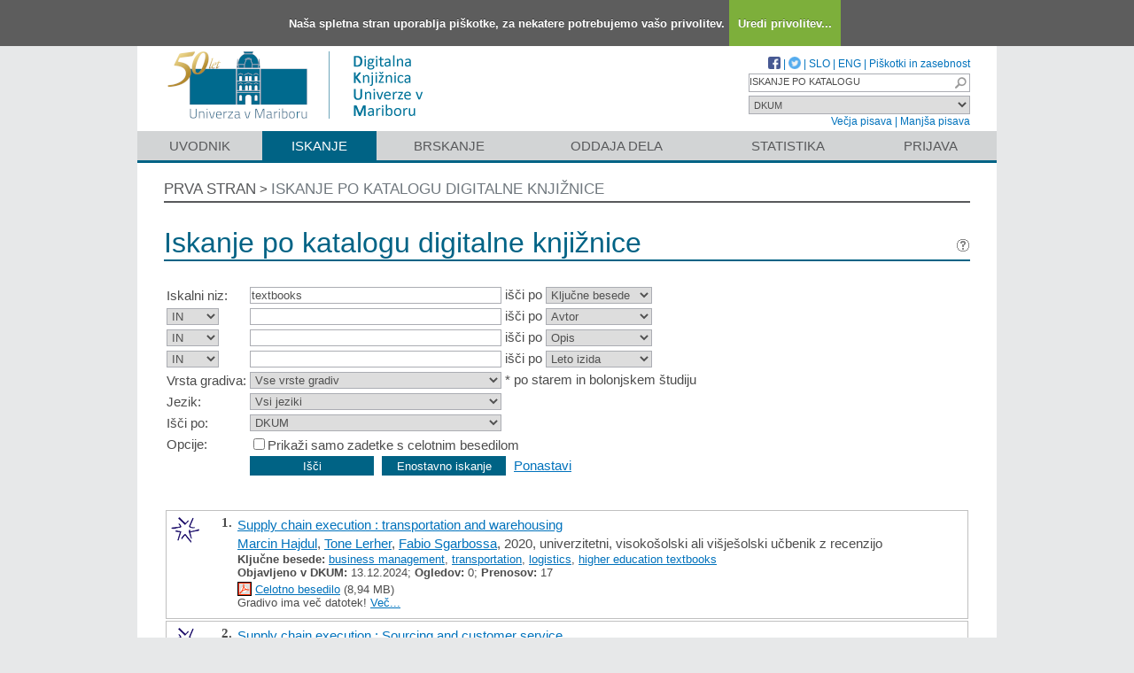

--- FILE ---
content_type: text/html; charset=UTF-8
request_url: https://dk.um.si/Iskanje.php?type=napredno&lang=slv&stl0=KljucneBesede&niz0=textbooks
body_size: 44449
content:
<!DOCTYPE html>
<html lang="sl" xml:lang="sl">
<head>
  <meta name="viewport" content="width=device-width, initial-scale=1">
  <meta charset="utf-8">
  <meta name="keywords" content="DKUM, digitalna knjižnica Univerze v Mariboru, digitalna knjižnica, knjižnica, diplome, magisteriji, doktorati, raziskovalni podatki, UM" />
<meta name="description" content="Digitalna knjižnica Univerze v Mariboru - institucionalni repozitorij Univerze v Mariboru: diplomska, magistrska in doktorska dela; publikacije, raziskovalni podatki, drugi raziskovalni rezultati; izdaje univerzitetne založbe." />
<title>DKUM - Iskanje</title>
<link href="teme/dkumDev2/css/icofont.min.css?v=23900" rel="stylesheet" />
<link href="teme/dkumDev2/css/style.css?v=23900" type="text/css" rel="stylesheet" title="default" />
<!--[if IE]>
<link href="teme/dkumDev2/css/style_ie.css?v=23900" type="text/css" rel="stylesheet" title="IE" />
<![endif]-->
<link rel="icon" href="teme/dkumDev2/img/favicon.ico" type="image/x-icon" />
<script type="text/javascript">
var cfgTema = 'teme/dkumDev2/';
var cfgLangID = 'slv';
var cfgSearchIndexURL = 'https://dk.um.si/elastic/';
var cfgAppBaseURL = 'https://dk.um.si/';
var cfgAppApiURL = 'api/';
var cfgKratica = 'DKUM';
var cfgFacetSide = 'right';
var cfgImaOpis = true;
var cfgLogoPath = cfgTema + 'img/logo/';
var cfgImgPath = cfgTema + 'img/';
</script>
<script src="js/jquery.min.js" type="text/JavaScript"></script>
<script src="js/lang_slv.js?v=23900" type="text/JavaScript"></script>
<script src="js/script.js?v=23900" type="text/JavaScript"></script>
<script src="js/jquery.rating.min.js" type="text/javascript"></script>
<script src="js/textsizer.js?v=23900" type="text/javascript"></script>
<script src="js/cookieLaw.js?v=23900" type="text/javascript"></script>
	<script type="text/javascript" src="js/common.js"></script>
 <link rel="search"
      type="application/opensearchdescription+xml"
      href="ajax.php?cmd=getOpenSearchXml&lang=slv"
      title="DKUM (sl)" /><script src='https://cdnjs.cloudflare.com/ajax/libs/mathjax/2.7.1/MathJax.js?config=TeX-AMS-MML_HTMLorMML'></script><script>MathJax.Hub.Config(
    {tex2jax: {
      inlineMath: [['\▫$','$\▫'], ['$','$'], ['\\(','\\)']],
      processEscapes: true,
      ignoreClass: 'tex2jax_ignore',
      processClass: 'tex2jax_do'
    }});</script>
</head>
<body>
  <a id="top"></a><noscript><div class="NoScript">  <h1>Vaš brskalnik ne omogoča JavaScript!</h1>JavaScript je nujen za pravilno delovanje teh spletnih strani.
    Omogočite JavaScript ali uporabite sodobnejši brskalnik.</div></noscript>
    <div class="platno tex2jax_ignore">
      <header>
        <div id="zgornjiDelGlave">
          <div id="logo">
            <a href="info/index.php/slo/" title="Pojdi na prvo stran DKUM">
              <img src="teme/dkumDev2/img/logotip_um2_50let_slv.png" alt="Logotip UM" />
            </a>
          </div>
          <div id="topMenu">
								<a target="_blank" href="https://www.facebook.com/digitalnaknjiznicaDKUM/">
			<img src="teme/dkumDev2/img/facebook16.png" alt="Facebook" title="Facebook" class="social" />
		</a> |
    <a target="_blank" href="https://twitter.com/dknjiznicaUM/">
			<img src="teme/dkumDev2/img/twitter16.png" alt="Twitter" title="Twitter" class="social" />
		</a> |
		            <a href="https://dk.um.si:443/Iskanje.php?type=napredno&lang=slv&stl0=KljucneBesede&niz0=textbooks">SLO</a> |
            <a href="https://dk.um.si:443/Iskanje.php?type=napredno&lang=eng&stl0=KljucneBesede&niz0=textbooks">ENG</a> |
            <a href="cookies.php?lang=slv">Piškotki in zasebnost</a>
            <div class="iskalnoPolje">
                <label>
                  <input type="text" id="hitriIskalnik"
                  title="Hitro iskanje"
                  value="ISKANJE PO KATALOGU"
                  onkeydown="HitroIskanje_onKeyDown(event);"
                  onFocus="HitroIskanje_onFocus(event);"
                  onBlur="HitroIskanje_onBlur(event);"
                  />

                  <img src="teme/dkumDev2/img/gosearch15.png" alt="Lupa"
                  id="hitroIskanjeLupa" onclick="HitroIskanje_OnLupaClick(event);"
                  title="Išči"
                  />
              </label>
            </div>
            <label>
                <select id="iskaniVir">
                <option value="dk" selected="selected">DKUM</option><option value="2">&nbsp;&nbsp;&nbsp;&nbsp;EPF - Ekonomsko-poslovna fakulteta</option><option value="19">&nbsp;&nbsp;&nbsp;&nbsp;FE - Fakulteta za energetiko</option><option value="3">&nbsp;&nbsp;&nbsp;&nbsp;FERI - Fakulteta za elektrotehniko, računalništvo in informatiko</option><option value="9">&nbsp;&nbsp;&nbsp;&nbsp;FF - Filozofska fakulteta</option><option value="5">&nbsp;&nbsp;&nbsp;&nbsp;FGPA - Fakulteta za gradbeništvo, prometno inženirstvo in arhitekturo</option><option value="13">&nbsp;&nbsp;&nbsp;&nbsp;FKBV - Fakulteta za kmetijstvo in biosistemske vede</option><option value="6">&nbsp;&nbsp;&nbsp;&nbsp;FKKT - Fakulteta za kemijo in kemijsko tehnologijo</option><option value="16">&nbsp;&nbsp;&nbsp;&nbsp;FL - Fakulteta za logistiko</option><option value="11">&nbsp;&nbsp;&nbsp;&nbsp;FNM - Fakulteta za naravoslovje in matematiko</option><option value="8">&nbsp;&nbsp;&nbsp;&nbsp;FOV - Fakulteta za organizacijske vede</option><option value="7">&nbsp;&nbsp;&nbsp;&nbsp;FS - Fakulteta za strojništvo</option><option value="22">&nbsp;&nbsp;&nbsp;&nbsp;FT - Fakulteta za turizem</option><option value="12">&nbsp;&nbsp;&nbsp;&nbsp;FVV - Fakulteta za varnostne vede</option><option value="14">&nbsp;&nbsp;&nbsp;&nbsp;FZV - Fakulteta za zdravstvene vede</option><option value="17">&nbsp;&nbsp;&nbsp;&nbsp;MF - Medicinska fakulteta</option><option value="10">&nbsp;&nbsp;&nbsp;&nbsp;PEF - Pedagoška fakulteta</option><option value="18">&nbsp;&nbsp;&nbsp;&nbsp;PF - Pravna fakulteta</option><option value="15">&nbsp;&nbsp;&nbsp;&nbsp;UKM - Univerzitetna knjižnica Maribor</option><option value="21">&nbsp;&nbsp;&nbsp;&nbsp;UM - Univerza v Mariboru</option><option value="23">&nbsp;&nbsp;&nbsp;&nbsp;UZUM - Univerzitetna založba Univerze v Mariboru</option><option class="NeIzbirna" value="cobiss">COBISS</option><option value="cepf">&nbsp;&nbsp;&nbsp;&nbsp;Ekonomsko poslovna fakulteta</option><option value="cfkmb">&nbsp;&nbsp;&nbsp;&nbsp;Fakulteta za kmetijstvo in biosistemske vede</option><option value="cflce">&nbsp;&nbsp;&nbsp;&nbsp;Fakulteta za logistiko</option><option value="cfov">&nbsp;&nbsp;&nbsp;&nbsp;Fakulteta za organizacijske vede</option><option value="cvpvslj">&nbsp;&nbsp;&nbsp;&nbsp;Fakulteta za varnostne vede</option><option value="cvzsmb">&nbsp;&nbsp;&nbsp;&nbsp;Fakulteta za zdravstvene vede</option><option value="cktfmb">&nbsp;&nbsp;&nbsp;&nbsp;Knjižnica tehniških fakultet</option><option value="cmfmb">&nbsp;&nbsp;&nbsp;&nbsp;Medicinska fakulteta</option><option value="cpefmb">&nbsp;&nbsp;&nbsp;&nbsp;Miklošičeva knjižnica - FPNM</option><option value="cprfmb">&nbsp;&nbsp;&nbsp;&nbsp;Pravna fakulteta</option><option value="cukm">&nbsp;&nbsp;&nbsp;&nbsp;Univerzitetna knjižnica Maribor</option>                </select>
            </label><br />
            <a href="javascript:ts('Vsebina',1)"
              title="Povečaj velikost besedila">
              Večja pisava</a> |
            <a href="javascript:ts('Vsebina',-1)"
              title="Zmanjšaj velikost besedila">
              Manjša pisava</a>
          </div>
        </div>
        <nav><a href="info/index.php/slo/uvodnik">Uvodnik</a><a href="Iskanje.php?lang=slv" class="sel">Iskanje</a><a href="Brskanje.php?lang=slv">Brskanje</a><a href="info/index.php/slo/oddaja-dela" class="idOddajaDela">Oddaja dela</a><a href="Statistika.php?lang=slv">Statistika</a><a href="prijava.php?lang=slv" class="prijavaNi" title="Uporabnik: ">Prijava</a></nav>
      </header>
      <section class="Vsebina">
        <div class="pot">
          <a href="info/index.php/slo/">Prva stran</a> &gt;
          <a href="#" id="potZadnji">Iskanje po katalogu digitalne knjižnice</a>
        </div>
<h1>Iskanje po katalogu digitalne knjižnice <a href="javascript:showHelp('javno.iskanje&amp;lang=slv')" ><img src="teme/dkumDev2/img/vprasaj.gif" alt="Pomoč" title="Pomoč" /></a></h1>
<form name="form" method="get" action="Iskanje.php">
  <input type="hidden" name="type" value="napredno" />
  <input type="hidden" name="lang" value="slv" />	<div class="PrvaStran">
<table class="Iskanje"><tr><td>Iskalni niz:</td><td><input class="IskalniNiz" type="text" name="niz0" onkeydown="Iskanje_onKeyDown(event);" value="textbooks" autofocus /> išči po <select name="stl0" id="stl0"><option value="Naslov">Naslov</option><option value="Avtor">Avtor</option><option value="Opis">Opis</option><option value="KljucneBesede" selected="selected">Ključne besede</option><option value="CistoBesedilo">Celotno besedilo</option><option value="LetoIzida">Leto izida</option></select></td></tr><tr><td><select name="op1" id="op1"><option value="AND" selected="selected">IN</option><option value="OR">ALI</option><option value="AND NOT">IN NE</option></select></td><td><input class="IskalniNiz" type="text" name="niz1" onkeydown="Iskanje_onKeyDown(event);" value="" /> išči po <select name="stl1" id="stl1"><option value="Naslov">Naslov</option><option value="Avtor" selected="selected">Avtor</option><option value="Opis">Opis</option><option value="KljucneBesede">Ključne besede</option><option value="CistoBesedilo">Celotno besedilo</option><option value="LetoIzida">Leto izida</option></select></td></tr><tr><td><select name="op2" id="op2"><option value="AND" selected="selected">IN</option><option value="OR">ALI</option><option value="AND NOT">IN NE</option></select></td><td><input class="IskalniNiz" type="text" name="niz2" onkeydown="Iskanje_onKeyDown(event);" value="" /> išči po <select name="stl2" id="stl2"><option value="Naslov">Naslov</option><option value="Avtor">Avtor</option><option value="Opis" selected="selected">Opis</option><option value="KljucneBesede">Ključne besede</option><option value="CistoBesedilo">Celotno besedilo</option><option value="LetoIzida">Leto izida</option></select></td></tr><tr><td><select name="op3" id="op3"><option value="AND" selected="selected">IN</option><option value="OR">ALI</option><option value="AND NOT">IN NE</option></select></td><td><input class="IskalniNiz" type="text" name="niz3" onkeydown="Iskanje_onKeyDown(event);" value="" /> išči po <select name="stl3" id="stl3"><option value="Naslov">Naslov</option><option value="Avtor">Avtor</option><option value="Opis">Opis</option><option value="KljucneBesede">Ključne besede</option><option value="CistoBesedilo">Celotno besedilo</option><option value="LetoIzida" selected="selected">Leto izida</option></select></td></tr><tr><td><label for="vrsta">Vrsta gradiva:</label></td><td><select name="vrsta" id="vrsta"><option value="0">Vse vrste gradiv</option>
<option value="m4">Habilitacijsko delo (m4)</option>
<option value="m6">Višješolska diplomska naloga (m6)</option>
<option value="m3">Specialistično delo (m3)</option>
<option value="dip">Diplomsko delo * (dip)</option>
<option value="mag">Magistrsko delo * (mag)</option>
<option value="dok">Doktorska disertacija * (dok)</option>
<option value="data">Raziskovalni podatki ali korpus (data)</option>
</select>
* po starem in bolonjskem študiju</td></tr>
          <tr><td><label for="jezik">Jezik:</label></td><td><select name="jezik" id="jezik"><option value="0">Vsi jeziki</option><option value="1060">Slovenski jezik</option><option value="1033">Angleški jezik</option><option value="1031">Nemški jezik</option><option value="1050">Hrvaški jezik</option><option value="2074">Srbski jezik</option><option value="1078">Afrikanski jezik</option><option value="1052">Albanski jezik</option><option value="1025">Arabski jezik</option><option value="1067">Armenski jezik</option><option value="1068">Azerbajdžanski jezik</option><option value="1069">Baskovski jezik</option><option value="1059">Beloruski jezik</option><option value="1026">Bolgarski jezik</option><option value="5146">Bosanski jezik</option><option value="9010">Cerkvenoslovanski jezik</option><option value="1029">Češki jezik</option><option value="9001">Črnogorski jezik</option><option value="1030">Danski jezik</option><option value="9020">Esperanto</option><option value="1061">Estonski jezik</option><option value="1035">Finski jezik</option><option value="1036">Francoski jezik</option><option value="1032">Grški jezik</option><option value="1079">Gruzinski jezik</option><option value="1037">Hebrejski jezik</option><option value="1081">Hindijski jezik</option><option value="2108">Irski jezik</option><option value="1039">Islandski jezik</option><option value="1040">Italijanski jezik</option><option value="1041">Japonski jezik</option><option value="1027">Katalonski jezik</option><option value="1087">Kazaški jezik</option><option value="2052">Kitajski jezik</option><option value="1042">Korejski jezik</option><option value="1142">Latinski jezik</option><option value="1062">Latvijski jezik</option><option value="1063">Litvanski jezik</option><option value="1038">Madžarski jezik</option><option value="1071">Makedonski jezik</option><option value="1082">Malteški jezik</option><option value="3079">Nemški jezik (Avstrija)</option><option value="1043">Nizozemski jezik</option><option value="2067">Nizozemski jezik (Belgija)</option><option value="1044">Norveški jezik</option><option value="2068">Norveški jezik (Nynorsk)</option><option value="1065">Perzijski jezik</option><option value="1045">Poljski jezik</option><option value="2070">Portugalski jezik</option><option value="1048">Romunski jezik</option><option value="1049">Ruski jezik</option><option value="1103">Sanskrt</option><option value="10">Slovanski jezik (ostali)</option><option value="1051">Slovaški jezik</option><option value="3098">Srbski jezik (cirilica)</option><option value="1089">Svahili</option><option value="1034">Španski jezik</option><option value="1053">Švedski jezik</option><option value="1055">Turški jezik</option><option value="1058">Ukrajinski jezik</option><option value="1106">Valižanski jezik</option><option value="9980">Brez jezikovne vsebine</option><option value="1">Ni določen</option><option value="20">Večjezični</option><option value="9999">Neznan jezik</option><option value="9990">Ostali</option></select></td></tr>
				<tr><td><label for="vir">Išči po:</label></td>
        <td><select id="vir" name="vir">
					<option value="dk" >DKUM</option><option value="2">&nbsp;&nbsp;&nbsp;&nbsp;EPF - Ekonomsko-poslovna fakulteta</option><option value="19">&nbsp;&nbsp;&nbsp;&nbsp;FE - Fakulteta za energetiko</option><option value="3">&nbsp;&nbsp;&nbsp;&nbsp;FERI - Fakulteta za elektrotehniko, računalništvo in informatiko</option><option value="9">&nbsp;&nbsp;&nbsp;&nbsp;FF - Filozofska fakulteta</option><option value="5">&nbsp;&nbsp;&nbsp;&nbsp;FGPA - Fakulteta za gradbeništvo, prometno inženirstvo in arhitekturo</option><option value="13">&nbsp;&nbsp;&nbsp;&nbsp;FKBV - Fakulteta za kmetijstvo in biosistemske vede</option><option value="6">&nbsp;&nbsp;&nbsp;&nbsp;FKKT - Fakulteta za kemijo in kemijsko tehnologijo</option><option value="16">&nbsp;&nbsp;&nbsp;&nbsp;FL - Fakulteta za logistiko</option><option value="11">&nbsp;&nbsp;&nbsp;&nbsp;FNM - Fakulteta za naravoslovje in matematiko</option><option value="8">&nbsp;&nbsp;&nbsp;&nbsp;FOV - Fakulteta za organizacijske vede</option><option value="7">&nbsp;&nbsp;&nbsp;&nbsp;FS - Fakulteta za strojništvo</option><option value="22">&nbsp;&nbsp;&nbsp;&nbsp;FT - Fakulteta za turizem</option><option value="12">&nbsp;&nbsp;&nbsp;&nbsp;FVV - Fakulteta za varnostne vede</option><option value="14">&nbsp;&nbsp;&nbsp;&nbsp;FZV - Fakulteta za zdravstvene vede</option><option value="17">&nbsp;&nbsp;&nbsp;&nbsp;MF - Medicinska fakulteta</option><option value="10">&nbsp;&nbsp;&nbsp;&nbsp;PEF - Pedagoška fakulteta</option><option value="18">&nbsp;&nbsp;&nbsp;&nbsp;PF - Pravna fakulteta</option><option value="15">&nbsp;&nbsp;&nbsp;&nbsp;UKM - Univerzitetna knjižnica Maribor</option><option value="21">&nbsp;&nbsp;&nbsp;&nbsp;UM - Univerza v Mariboru</option><option value="23">&nbsp;&nbsp;&nbsp;&nbsp;UZUM - Univerzitetna založba Univerze v Mariboru</option><option class="NeIzbirna" value="cobiss">COBISS</option><option value="cepf">&nbsp;&nbsp;&nbsp;&nbsp;Ekonomsko poslovna fakulteta</option><option value="cfkmb">&nbsp;&nbsp;&nbsp;&nbsp;Fakulteta za kmetijstvo in biosistemske vede</option><option value="cflce">&nbsp;&nbsp;&nbsp;&nbsp;Fakulteta za logistiko</option><option value="cfov">&nbsp;&nbsp;&nbsp;&nbsp;Fakulteta za organizacijske vede</option><option value="cvpvslj">&nbsp;&nbsp;&nbsp;&nbsp;Fakulteta za varnostne vede</option><option value="cvzsmb">&nbsp;&nbsp;&nbsp;&nbsp;Fakulteta za zdravstvene vede</option><option value="cktfmb">&nbsp;&nbsp;&nbsp;&nbsp;Knjižnica tehniških fakultet</option><option value="cmfmb">&nbsp;&nbsp;&nbsp;&nbsp;Medicinska fakulteta</option><option value="cpefmb">&nbsp;&nbsp;&nbsp;&nbsp;Miklošičeva knjižnica - FPNM</option><option value="cprfmb">&nbsp;&nbsp;&nbsp;&nbsp;Pravna fakulteta</option><option value="cukm">&nbsp;&nbsp;&nbsp;&nbsp;Univerzitetna knjižnica Maribor</option></select><br /></td></tr><tr><td>Opcije:</td>
				<td><input type="checkbox" name="chkFullOnly" id="chkFullOnly"/><label for="chkFullOnly">Prikaži samo zadetke s celotnim besedilom</label></td>
				</tr>
				<tr><td>&nbsp;</td><td colspan="2">
				<input class="btn" type="button" value="Išči"
          onclick="Submit_Iskanje(4);"
        />
				<input class="btn" type="button"
          value="Enostavno iskanje"
          onclick="location.href='Iskanje.php?lang=slv';"
        />
				<a href="#" onclick="PonastaviIskanje(4);"
          title="Počisti vnosna polja">Ponastavi</a><br />
        </td></tr></table>		<br/><br/>
<input type="hidden" name="page" />
<table class="ZadetkiIskanja tex2jax_do" width="100%">
<tfoot><tr class="Numeric"><td colspan="1"><div class="Stat">1 - 10 / 30</div><a href="Iskanje.php?type=napredno&amp;lang=slv&amp;stl0=KljucneBesede&amp;niz0=textbooks&amp;page=1"><img src="teme/dkumDev2/img/dg.prvi.gif" alt="Na začetek" title="Na začetek" style="width:16px;height:16px;" /></a><a href="Iskanje.php?type=napredno&amp;lang=slv&amp;stl0=KljucneBesede&amp;niz0=textbooks&amp;page=1"><img src="teme/dkumDev2/img/dg.nazaj.gif" alt="Na prejšnjo stran" title="Na prejšnjo stran" style="width:16px;height:16px;" /></a><a href="Iskanje.php?type=napredno&amp;lang=slv&amp;stl0=KljucneBesede&amp;niz0=textbooks&amp;page=1" class="sel">1</a><a href="Iskanje.php?type=napredno&amp;lang=slv&amp;stl0=KljucneBesede&amp;niz0=textbooks&amp;page=2" class="pBtn">2</a><a href="Iskanje.php?type=napredno&amp;lang=slv&amp;stl0=KljucneBesede&amp;niz0=textbooks&amp;page=3" class="pBtn">3</a><a href="Iskanje.php?type=napredno&amp;lang=slv&amp;stl0=KljucneBesede&amp;niz0=textbooks&amp;page=2"><img src="teme/dkumDev2/img/dg.naprej.gif" alt="Na naslednjo stran" title="Na naslednjo stran" style="width:16px;height:16px;" /></a><a href="Iskanje.php?type=napredno&amp;lang=slv&amp;stl0=KljucneBesede&amp;niz0=textbooks&amp;page=3"><img src="teme/dkumDev2/img/dg.zadnji.gif" alt="Na konec" title="Na konec" style="width:16px;height:16px;" /></a></td></tr></tfoot>
<tbody>
<tr><td><div class="Logo"><img src="teme/dkumDev2/img/logo/FL_logo.gif" alt="Logo" title="Fakulteta za logistiko" /></div><div class="Stevilka">1.</div><div class="Besedilo"><a href="IzpisGradiva.php?id=91345&amp;lang=slv">Supply chain execution : transportation and warehousing</a><br/><a href="Iskanje.php?type=napredno&amp;lang=slv&amp;stl0=Avtor&amp;niz0=Marcin+Hajdul">Marcin Hajdul</a>, <a href="Iskanje.php?type=napredno&amp;lang=slv&amp;stl0=Avtor&amp;niz0=Tone+Lerher">Tone Lerher</a>, <a href="Iskanje.php?type=napredno&amp;lang=slv&amp;stl0=Avtor&amp;niz0=Fabio+Sgarbossa">Fabio Sgarbossa</a>, 2020, univerzitetni, visokošolski ali višješolski učbenik z recenzijo<br/><p><strong>Ključne besede:</strong> <a href="Iskanje.php?type=napredno&amp;lang=slv&amp;stl0=KljucneBesede&amp;niz0=business+management">business management</a>, <a href="Iskanje.php?type=napredno&amp;lang=slv&amp;stl0=KljucneBesede&amp;niz0=transportation">transportation</a>, <a href="Iskanje.php?type=napredno&amp;lang=slv&amp;stl0=KljucneBesede&amp;niz0=logistics">logistics</a>, <a href="Iskanje.php?type=napredno&amp;lang=slv&amp;stl0=KljucneBesede&amp;niz0=higher+education+textbooks">higher education textbooks</a><br/><strong>Objavljeno v DKUM:</strong> 13.12.2024; <strong>Ogledov:</strong> 0; <strong>Prenosov:</strong> 17<br /><a href="Dokument.php?id=187337&lang=slv"><img src="teme/dkumDev2/img/fileTypes/pdf.gif" alt=".pdf" title=".pdf" style="width:16px;height:16px;" /></a> <a href="Dokument.php?id=187337&lang=slv">Celotno besedilo</a> (8,94 MB)<br />Gradivo ima več datotek! <a href="IzpisGradiva.php?id=91345&amp;lang=slv">Več...</a></p></div></td></tr>
<tr class="Alt"><td><div class="Logo"><img src="teme/dkumDev2/img/logo/FL_logo.gif" alt="Logo" title="Fakulteta za logistiko" /></div><div class="Stevilka">2.</div><div class="Besedilo"><a href="IzpisGradiva.php?id=91342&amp;lang=slv">Supply chain execution : Sourcing and customer service</a><br/><a href="Iskanje.php?type=napredno&amp;lang=slv&amp;stl0=Avtor&amp;niz0=Lukasz+Hadas">Lukasz Hadas</a>, <a href="Iskanje.php?type=napredno&amp;lang=slv&amp;stl0=Avtor&amp;niz0=Julia+Jancy">Julia Jancy</a>, <a href="Iskanje.php?type=napredno&amp;lang=slv&amp;stl0=Avtor&amp;niz0=Sonja+Mlaker+Ka%C4%8D">Sonja Mlaker Kač</a>, <a href="Iskanje.php?type=napredno&amp;lang=slv&amp;stl0=Avtor&amp;niz0=Mateja+%C4%8Cu%C4%8Dek">Mateja Čuček</a>, univerzitetni, visokošolski ali višješolski učbenik z recenzijo<br/><p><strong>Ključne besede:</strong> <a href="Iskanje.php?type=napredno&amp;lang=slv&amp;stl0=KljucneBesede&amp;niz0=supply+chains">supply chains</a>, <a href="Iskanje.php?type=napredno&amp;lang=slv&amp;stl0=KljucneBesede&amp;niz0=sourcing">sourcing</a>, <a href="Iskanje.php?type=napredno&amp;lang=slv&amp;stl0=KljucneBesede&amp;niz0=services">services</a>, <a href="Iskanje.php?type=napredno&amp;lang=slv&amp;stl0=KljucneBesede&amp;niz0=logistics">logistics</a>, <a href="Iskanje.php?type=napredno&amp;lang=slv&amp;stl0=KljucneBesede&amp;niz0=higher+education+textbooks">higher education textbooks</a><br/><strong>Objavljeno v DKUM:</strong> 13.12.2024; <strong>Ogledov:</strong> 0; <strong>Prenosov:</strong> 43<br /><a href="Dokument.php?id=187333&lang=slv"><img src="teme/dkumDev2/img/fileTypes/pdf.gif" alt=".pdf" title=".pdf" style="width:16px;height:16px;" /></a> <a href="Dokument.php?id=187333&lang=slv">Celotno besedilo</a> (3,42 MB)<br />Gradivo ima več datotek! <a href="IzpisGradiva.php?id=91342&amp;lang=slv">Več...</a></p></div></td></tr>
<tr><td><div class="Logo"><img src="teme/dkumDev2/img/logo/FL_logo.gif" alt="Logo" title="Fakulteta za logistiko" /></div><div class="Stevilka">3.</div><div class="Besedilo"><a href="IzpisGradiva.php?id=91154&amp;lang=slv">Supply chain and logistics planning</a><br/><a href="Iskanje.php?type=napredno&amp;lang=slv&amp;stl0=Avtor&amp;niz0=Matev%C5%BE+Obrecht">Matevž Obrecht</a>, <a href="Iskanje.php?type=napredno&amp;lang=slv&amp;stl0=Avtor&amp;niz0=Tea+Vizinger">Tea Vizinger</a>, <a href="Iskanje.php?type=napredno&amp;lang=slv&amp;stl0=Avtor&amp;niz0=Micha%C5%82+Adamczak">Michał Adamczak</a>, <a href="Iskanje.php?type=napredno&amp;lang=slv&amp;stl0=Avtor&amp;niz0=Piotr+Cyplik">Piotr Cyplik</a>, <a href="Iskanje.php?type=napredno&amp;lang=slv&amp;stl0=Avtor&amp;niz0=Dejan+Dragan">Dejan Dragan</a>, <a href="Iskanje.php?type=napredno&amp;lang=slv&amp;stl0=Avtor&amp;niz0=Bojan+Rosi">Bojan Rosi</a>, <a href="Iskanje.php?type=napredno&amp;lang=slv&amp;stl0=Avtor&amp;niz0=Rebeka+Kova%C4%8Di%C4%8D+Lukman">Rebeka Kovačič Lukman</a>, <a href="Iskanje.php?type=napredno&amp;lang=slv&amp;stl0=Avtor&amp;niz0=Vasja+Omahne">Vasja Omahne</a>, <a href="Iskanje.php?type=napredno&amp;lang=slv&amp;stl0=Avtor&amp;niz0=Bojan+Rupnik">Bojan Rupnik</a>, univerzitetni, visokošolski ali višješolski učbenik z recenzijo<br/><p><strong>Ključne besede:</strong> <a href="Iskanje.php?type=napredno&amp;lang=slv&amp;stl0=KljucneBesede&amp;niz0=supply+chains">supply chains</a>, <a href="Iskanje.php?type=napredno&amp;lang=slv&amp;stl0=KljucneBesede&amp;niz0=planning">planning</a>, <a href="Iskanje.php?type=napredno&amp;lang=slv&amp;stl0=KljucneBesede&amp;niz0=sustainable+development">sustainable development</a>, <a href="Iskanje.php?type=napredno&amp;lang=slv&amp;stl0=KljucneBesede&amp;niz0=logistics">logistics</a>, <a href="Iskanje.php?type=napredno&amp;lang=slv&amp;stl0=KljucneBesede&amp;niz0=higher+education+textbooks">higher education textbooks</a><br/><strong>Objavljeno v DKUM:</strong> 21.11.2024; <strong>Ogledov:</strong> 0; <strong>Prenosov:</strong> 22<br /><a href="Dokument.php?id=186882&lang=slv"><img src="teme/dkumDev2/img/fileTypes/pdf.gif" alt=".pdf" title=".pdf" style="width:16px;height:16px;" /></a> <a href="Dokument.php?id=186882&lang=slv">Celotno besedilo</a> (6,06 MB)<br />Gradivo ima več datotek! <a href="IzpisGradiva.php?id=91154&amp;lang=slv">Več...</a></p></div></td></tr>
<tr class="Alt"><td><div class="Logo"><img src="teme/dkumDev2/img/logo/FF_logo2.gif" alt="Logo" title="Filozofska fakulteta" /></div><div class="Stevilka">4.</div><div class="Besedilo"><a href="IzpisGradiva.php?id=88648&amp;lang=slv">Do visual constructs in social science textbooks evince gender stereotypes and bias? : a case study from India</a><br/><a href="Iskanje.php?type=napredno&amp;lang=slv&amp;stl0=Avtor&amp;niz0=Suzana+Ko%C5%A1ir">Suzana Košir</a>, <a href="Iskanje.php?type=napredno&amp;lang=slv&amp;stl0=Avtor&amp;niz0=Radhika+Lakshminarayanan">Radhika Lakshminarayanan</a>, 2023, izvirni znanstveni članek<br/><p><b>Opis:</b> India presents a heterogeneous socio-economic ethos, rooted within structures of patriarchy and caste, rendering any transformation of traditional gender roles, increasingly challenging. Gender socialisation begins in childhood and is assimilated through schools. Students imbibe gender concepts through textbooks and classroom experiences, which either reinforce their social perceptions or influence them to critique inequalities and bias. Adopting a multi-pronged approach through feminist critical discourse analysis (FCDA) and content analysis, this research evaluates the images used in Indian school social science textbooks, for constructs of gender representation, structures, and stereotyping. The research reveals that gender structures depicted in textbooks foster patriarchy and gender bias. There is minimal effort to depict feminist activism and little scope to foster gender reflexivity and social debate, which only sustains stereotypical perceptions of gender roles within Indian society.<br/><strong>Ključne besede:</strong> <a href="Iskanje.php?type=napredno&amp;lang=slv&amp;stl0=KljucneBesede&amp;niz0=gender+stereotypes">gender stereotypes</a>, <a href="Iskanje.php?type=napredno&amp;lang=slv&amp;stl0=KljucneBesede&amp;niz0=gender+socialisation">gender socialisation</a>, <a href="Iskanje.php?type=napredno&amp;lang=slv&amp;stl0=KljucneBesede&amp;niz0=images+in+textbooks">images in textbooks</a>, <a href="Iskanje.php?type=napredno&amp;lang=slv&amp;stl0=KljucneBesede&amp;niz0=gender+bias">gender bias</a>, <a href="Iskanje.php?type=napredno&amp;lang=slv&amp;stl0=KljucneBesede&amp;niz0=social+sciences">social sciences</a><br/><strong>Objavljeno v DKUM:</strong> 17.05.2024; <strong>Ogledov:</strong> 123; <strong>Prenosov:</strong> 60<br /><a href="Dokument.php?id=179384&lang=slv"><img src="teme/dkumDev2/img/fileTypes/pdf.gif" alt=".pdf" title=".pdf" style="width:16px;height:16px;" /></a> <a href="Dokument.php?id=179384&lang=slv">Celotno besedilo</a> (2,72 MB)<br />Gradivo ima več datotek! <a href="IzpisGradiva.php?id=88648&amp;lang=slv">Več...</a></p></div></td></tr>
<tr><td><div class="Logo"><img src="teme/dkumDev2/img/logo/PEF_logo.gif" alt="Logo" title="Pedagoška fakulteta" /></div><div class="Stevilka">5.</div><div class="Besedilo"><a href="IzpisGradiva.php?id=60183&amp;lang=slv">Gender stereotype analysis of the textbooks for young learners</a><br/><a href="Iskanje.php?type=napredno&amp;lang=slv&amp;stl0=Avtor&amp;niz0=Anja+Sovi%C4%8D">Anja Sovič</a>, <a href="Iskanje.php?type=napredno&amp;lang=slv&amp;stl0=Avtor&amp;niz0=Vlasta+Hus">Vlasta Hus</a>, 2015, objavljeni znanstveni prispevek na konferenci<br/><p><strong>Ključne besede:</strong> <a href="Iskanje.php?type=napredno&amp;lang=slv&amp;stl0=KljucneBesede&amp;niz0=education">education</a>, <a href="Iskanje.php?type=napredno&amp;lang=slv&amp;stl0=KljucneBesede&amp;niz0=textbooks">textbooks</a>, <a href="Iskanje.php?type=napredno&amp;lang=slv&amp;stl0=KljucneBesede&amp;niz0=gender+stereotype">gender stereotype</a>, <a href="Iskanje.php?type=napredno&amp;lang=slv&amp;stl0=KljucneBesede&amp;niz0=young+learners">young learners</a>, <a href="Iskanje.php?type=napredno&amp;lang=slv&amp;stl0=KljucneBesede&amp;niz0=gender+role">gender role</a><br/><strong>Objavljeno v DKUM:</strong> 09.04.2024; <strong>Ogledov:</strong> 233; <strong>Prenosov:</strong> 9<br /><a href="Dokument.php?id=93998&lang=slv"><img src="teme/dkumDev2/img/fileTypes/html.gif" alt="URL" title="URL" style="width:16px;height:16px;" /></a> <a href="Dokument.php?id=93998&lang=slv">Povezava na celotno besedilo</a></p></div></td></tr>
<tr class="Alt"><td><div class="Logo"><img src="teme/dkumDev2/img/logo/FF_logo2.gif" alt="Logo" title="Filozofska fakulteta" /></div><div class="Stevilka">6.</div><div class="Besedilo"><a href="IzpisGradiva.php?id=86224&amp;lang=slv">Environmental Content in Intermediate English Textbooks and Lessons : master's thesis</a><br/><a href="Iskanje.php?type=napredno&amp;lang=slv&amp;stl0=Avtor&amp;niz0=Sa%C5%A1ka+Kurnik">Saška Kurnik</a>, 2023, magistrsko delo<br/><p><b>Opis:</b> Environmental issues are nowadays an inevitable part of our lives. It is imperative we address them in order to prevent their further escalation and ensure a better future on our planet. English language teachers have a unique opportunity to touch upon this topic in their lessons since English, as a global language, is a means for discussing all globally relevant issues. This thesis focuses on the representation of environmental issues in intermediate English textbooks and lessons. We aim to highlight the significance of environmental issues and encourage teachers to promote environmental awareness and action in their students. We first provide theoretical background about environmental education, environmental issues, the connection between language teaching and the environment, as well as the inclusion of environmental content in English textbooks. In the empirical part of the thesis, we analyse 13 intermediate English textbooks in terms of environmental content and present interviews with five high-school English teachers about the extent to which environmental issues are integrated into their lessons.<br/><strong>Ključne besede:</strong> <a href="Iskanje.php?type=napredno&amp;lang=slv&amp;stl0=KljucneBesede&amp;niz0=textbooks">textbooks</a>, <a href="Iskanje.php?type=napredno&amp;lang=slv&amp;stl0=KljucneBesede&amp;niz0=environmental+issues">environmental issues</a>, <a href="Iskanje.php?type=napredno&amp;lang=slv&amp;stl0=KljucneBesede&amp;niz0=English+language+teaching">English language teaching</a>, <a href="Iskanje.php?type=napredno&amp;lang=slv&amp;stl0=KljucneBesede&amp;niz0=environmental+education">environmental education</a><br/><strong>Objavljeno v DKUM:</strong> 04.03.2024; <strong>Ogledov:</strong> 283; <strong>Prenosov:</strong> 26<br /><a href="Dokument.php?id=173782&lang=slv"><img src="teme/dkumDev2/img/fileTypes/pdf.gif" alt=".pdf" title=".pdf" style="width:16px;height:16px;" /></a> <a href="Dokument.php?id=173782&lang=slv">Celotno besedilo</a> (964,12 KB)</p></div></td></tr>
<tr><td><div class="Logo"><img src="teme/dkumDev2/img/logo/FF_logo2.gif" alt="Logo" title="Filozofska fakulteta" /></div><div class="Stevilka">7.</div><div class="Besedilo"><a href="IzpisGradiva.php?id=84635&amp;lang=slv">Genre and Multimodality in Primary School EFL Textbooks : master's thesis</a><br/><a href="Iskanje.php?type=napredno&amp;lang=slv&amp;stl0=Avtor&amp;niz0=Sara+%C5%A0kerget">Sara Škerget</a>, 2023, magistrsko delo<br/><p><b>Opis:</b> The master's thesis examines the features of textual and visual material included in primary school EFL textbooks. The genre theory according to the Sydney School is introduced in the theoretical part. The features of authentic and simplified texts are also presented. The principles of discourse and multimodal analysis, which served as a basis for our analysis, are outlined. The analysis includes twenty texts with the accompanying visual material selected from the Messages (EFL) textbooks for lower-secondary students aged 11 to 14 years created by English authors Diana Goodey and Noel Goodey in cooperation with others. The study presented in this thesis focuses on the analysis of selected texts from these textbooks with regard to three dimensions of register: field, i.e., the entities, objects, concepts, and activities represented in the texts and their accompanying images; tone, i.e., the formality or informality of texts and images; and mode, i.e., the dependence of texts and images on the context. The study also examines the prevailing genres and text-image relations in the analysed material.<br/><strong>Ključne besede:</strong> <a href="Iskanje.php?type=napredno&amp;lang=slv&amp;stl0=KljucneBesede&amp;niz0=textbooks">textbooks</a>, <a href="Iskanje.php?type=napredno&amp;lang=slv&amp;stl0=KljucneBesede&amp;niz0=genres">genres</a>, <a href="Iskanje.php?type=napredno&amp;lang=slv&amp;stl0=KljucneBesede&amp;niz0=multimodality">multimodality</a>, <a href="Iskanje.php?type=napredno&amp;lang=slv&amp;stl0=KljucneBesede&amp;niz0=discourse+analysis">discourse analysis</a>, <a href="Iskanje.php?type=napredno&amp;lang=slv&amp;stl0=KljucneBesede&amp;niz0=English+as+a+foreign+language">English as a foreign language</a><br/><strong>Objavljeno v DKUM:</strong> 22.08.2023; <strong>Ogledov:</strong> 476; <strong>Prenosov:</strong> 48<br /><a href="Dokument.php?id=168952&lang=slv"><img src="teme/dkumDev2/img/fileTypes/pdf.gif" alt=".pdf" title=".pdf" style="width:16px;height:16px;" /></a> <a href="Dokument.php?id=168952&lang=slv">Celotno besedilo</a> (6,67 MB)</p></div></td></tr>
<tr class="Alt"><td><div class="Logo"><img src="teme/dkumDev2/img/logo/FF_logo2.gif" alt="Logo" title="Filozofska fakulteta" /></div><div class="Stevilka">8.</div><div class="Besedilo"><a href="IzpisGradiva.php?id=82240&amp;lang=slv">Spolni stereotipi v učbenikih angleščine: primerjava dveh izdaj serije učbenikov messages : master's thesis</a><br/><a href="Iskanje.php?type=napredno&amp;lang=slv&amp;stl0=Avtor&amp;niz0=Veronika+Me%C5%A1i%C4%87">Veronika Mešić</a>, 2022, magistrsko delo<br/><p><b>Opis:</b> The Master’s Thesis focuses on gender stereotypes in English language coursebooks with special emphasis on the comparison between two editions of the coursebook series Messages. The analysis of coursebook series consists of descriptive, qualitative, and quantitative analysis of gender stereotypes in the linguistic (text) and visual (photographs, illustrations) forms. The Master’s Thesis classifies gender stereotypes as those instances in which women and men are portrayed stereotypically e. g. in their profession, through physical appearance, assumed binary traits etc. The found stereotypes are represented descriptively and statistically. Both editions of the coursebook series Messages are compared in terms of gender stereotypes in them. The findings of the study show an increase in gender stereotypes in the visual imagery between the two editions, unequal male to female characters ratio, and underrepresentation of women in occupational roles and activities.<br/><strong>Ključne besede:</strong> <a href="Iskanje.php?type=napredno&amp;lang=slv&amp;stl0=KljucneBesede&amp;niz0=gender+stereotypes">gender stereotypes</a>, <a href="Iskanje.php?type=napredno&amp;lang=slv&amp;stl0=KljucneBesede&amp;niz0=English+language+textbooks">English language textbooks</a>, <a href="Iskanje.php?type=napredno&amp;lang=slv&amp;stl0=KljucneBesede&amp;niz0=coursebook+analysis">coursebook analysis</a>, <a href="Iskanje.php?type=napredno&amp;lang=slv&amp;stl0=KljucneBesede&amp;niz0=Messages">Messages</a>, <a href="Iskanje.php?type=napredno&amp;lang=slv&amp;stl0=KljucneBesede&amp;niz0=sexism">sexism</a><br/><strong>Objavljeno v DKUM:</strong> 09.09.2022; <strong>Ogledov:</strong> 802; <strong>Prenosov:</strong> 148<br /><a href="Dokument.php?id=160189&lang=slv"><img src="teme/dkumDev2/img/fileTypes/pdf.gif" alt=".pdf" title=".pdf" style="width:16px;height:16px;" /></a> <a href="Dokument.php?id=160189&lang=slv">Celotno besedilo</a> (2,42 MB)</p></div></td></tr>
<tr><td><div class="Logo"><img src="teme/dkumDev2/img/logo/FF_logo2.gif" alt="Logo" title="Filozofska fakulteta" /></div><div class="Stevilka">9.</div><div class="Besedilo"><a href="IzpisGradiva.php?id=81386&amp;lang=slv">Representation of gender through visual imagery in primary school English textbooks from Slovene and English publishers : master's thesis</a><br/><a href="Iskanje.php?type=napredno&amp;lang=slv&amp;stl0=Avtor&amp;niz0=Elin+Kamen%C5%A1ek+Krajnc">Elin Kamenšek Krajnc</a>, 2022, magistrsko delo<br/><p><b>Opis:</b> Textbooks are the foundation for teaching. Even though the use of interactive online materials is increasing, most teachers base their lessons on printed materials, most frequently textbooks, since these offer well-structured, organized and ready-made materials. However, textbooks also include cultural beliefs and values that impact children’s perception of the world and themselves. This thesis focuses on how textbooks present gender through visual imagery and what message they deliver to developing young individuals that rely on school and textbooks to provide models they can follow. The research is based on a comparison of 8 textbooks – Slovene publisher’s textbooks and those published by English publishing houses – concerning their use of stereotypical and sexist illustrations. We provide a theoretical background to the problem and highlight the importance of school and textbooks for forming gender identity. The empirical part of the thesis offers a descriptive analysis supported by feature coding and shows whether the attempts to eliminate gender differences in the classroom have been successful.<br/><strong>Ključne besede:</strong> <a href="Iskanje.php?type=napredno&amp;lang=slv&amp;stl0=KljucneBesede&amp;niz0=textbooks">textbooks</a>, <a href="Iskanje.php?type=napredno&amp;lang=slv&amp;stl0=KljucneBesede&amp;niz0=sex">sex</a>, <a href="Iskanje.php?type=napredno&amp;lang=slv&amp;stl0=KljucneBesede&amp;niz0=gender">gender</a>, <a href="Iskanje.php?type=napredno&amp;lang=slv&amp;stl0=KljucneBesede&amp;niz0=stereotypes">stereotypes</a>, <a href="Iskanje.php?type=napredno&amp;lang=slv&amp;stl0=KljucneBesede&amp;niz0=sexism">sexism</a>, <a href="Iskanje.php?type=napredno&amp;lang=slv&amp;stl0=KljucneBesede&amp;niz0=illustrations">illustrations</a><br/><strong>Objavljeno v DKUM:</strong> 21.04.2022; <strong>Ogledov:</strong> 973; <strong>Prenosov:</strong> 88<br /><a href="Dokument.php?id=156854&lang=slv"><img src="teme/dkumDev2/img/fileTypes/pdf.gif" alt=".pdf" title=".pdf" style="width:16px;height:16px;" /></a> <a href="Dokument.php?id=156854&lang=slv">Celotno besedilo</a> (3,84 MB)</p></div></td></tr>
<tr class="Alt"><td><div class="Logo"><img src="teme/dkumDev2/img/logo/FF_logo2.gif" alt="Logo" title="Filozofska fakulteta" /></div><div class="Stevilka">10.</div><div class="Besedilo"><a href="IzpisGradiva.php?id=74005&amp;lang=slv">Teaching Culture Through English in Slovenian Primary and Secondary Schools: An Analysis of the Intercultural Element in Textbooks</a><br/><a href="Iskanje.php?type=napredno&amp;lang=slv&amp;stl0=Avtor&amp;niz0=Eva+Hr%C5%A1ak">Eva Hršak</a>, 2019, magistrsko delo<br/><p><b>Opis:</b> Our thesis begins by discussing the concept of culture. Next, it considers the importance of incorporating culture into foreign language teaching and developing intercultural communicative competence. We have discovered that culture is an inevitable part of our everyday lives. It shapes our identities and helps in explaining our actions. Therefore, being unaware of the characteristics of other cultures may result in misunderstandings. As teachers, we must be aware of the importance of culture and should be able to familiarize our learners with its elements. By incorporating elements of culture into lessons, our learners will not only become competent English speakers, but will also know how to appropriately and effectively adjust to a variety of situations, and how to maintain and establish personal relationships. In the empirical section of the thesis, we have studied primary and secondary school English teachers’ views on teaching culture. The results showed that the teachers are aware of the importance of culture teaching since all the participants include various cultural elements into their English lessons. In addition, we have analysed the eight most frequently used English textbooks the teachers use in Slovenia in terms of the cultural elements they contain. We have decided to analyse textbooks as the main resource for teaching culture since textbooks are an indispensable and also a mandatory resource for every English teacher. The analysis showed that the textbooks contain a variety of cultural elements and are taught with the help of multiple strategies.<br/><strong>Ključne besede:</strong> <a href="Iskanje.php?type=napredno&amp;lang=slv&amp;stl0=KljucneBesede&amp;niz0=culture">culture</a>, <a href="Iskanje.php?type=napredno&amp;lang=slv&amp;stl0=KljucneBesede&amp;niz0=teaching+culture">teaching culture</a>, <a href="Iskanje.php?type=napredno&amp;lang=slv&amp;stl0=KljucneBesede&amp;niz0=English+as+a+foreign+language">English as a foreign language</a>, <a href="Iskanje.php?type=napredno&amp;lang=slv&amp;stl0=KljucneBesede&amp;niz0=intercultural+competence">intercultural competence</a>, <a href="Iskanje.php?type=napredno&amp;lang=slv&amp;stl0=KljucneBesede&amp;niz0=textbooks">textbooks</a><br/><strong>Objavljeno v DKUM:</strong> 07.09.2020; <strong>Ogledov:</strong> 1673; <strong>Prenosov:</strong> 161<br /><a href="Dokument.php?id=135361&lang=slv"><img src="teme/dkumDev2/img/fileTypes/pdf.gif" alt=".pdf" title=".pdf" style="width:16px;height:16px;" /></a> <a href="Dokument.php?id=135361&lang=slv">Celotno besedilo</a> (2,55 MB)</p></div></td></tr>
</tbody>
</table>
<div class="CasObdelave">Iskanje izvedeno v 0.09 sek.</div><a class="Top" href="#top">Na vrh</a></div></form></section>    <img class="Partnerji"
      src="teme/dkumDev2/img/partnerji_slv.gif"
      usemap="#partnerji"
      alt="Logotipi partnerjev" />
    <map name="partnerji" alt="Logotipi partnerjev">
      <area shape="rect" coords="522,25,670,105"
        href="http://www.um.si/"
        title="Univerza v Mariboru"
        alt="Univerza v Mariboru" />
      <area shape="rect" coords="685,25,780,105"
        href="http://www.uni-lj.si/"
        title="Univerza v Ljubljani"
        alt="Univerza v Ljubljani" />
      <area shape="rect" coords="795,25,855,105"
        href="http://www.upr.si/"
        title="Univerza na Primorskem"
        alt="Univerza na Primorskem" />
      <area shape="rect" coords="870,25,950,105"
        href="http://www.ung.si/"
        title="Univerza v Novi Gorici"
        alt="Univerza v Novi Gorici" />
    </map>
    <footer>
      <div>
        Digitalna knjižnica Univerze v Mariboru |
        <a href="mailto:dkum@um.si">dkum@um.si</a><a class="prijava" href="prijava.php?lang=slv&mode=">Prijava za skrbnike</a>      </div>
    </footer>
  </div>  <script>ts('Vsebina', 0); addSubmenu();</script>
  <!-- RenderTime: 0.11 sec. -->
  </body>
</html>